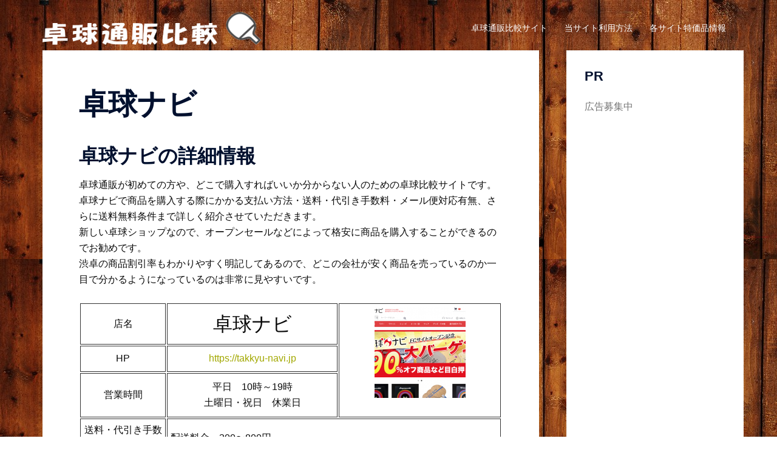

--- FILE ---
content_type: text/html; charset=utf-8
request_url: https://www.google.com/recaptcha/api2/aframe
body_size: 269
content:
<!DOCTYPE HTML><html><head><meta http-equiv="content-type" content="text/html; charset=UTF-8"></head><body><script nonce="MJYtlnnMNz_XW2J5kZ2qXA">/** Anti-fraud and anti-abuse applications only. See google.com/recaptcha */ try{var clients={'sodar':'https://pagead2.googlesyndication.com/pagead/sodar?'};window.addEventListener("message",function(a){try{if(a.source===window.parent){var b=JSON.parse(a.data);var c=clients[b['id']];if(c){var d=document.createElement('img');d.src=c+b['params']+'&rc='+(localStorage.getItem("rc::a")?sessionStorage.getItem("rc::b"):"");window.document.body.appendChild(d);sessionStorage.setItem("rc::e",parseInt(sessionStorage.getItem("rc::e")||0)+1);localStorage.setItem("rc::h",'1769944116217');}}}catch(b){}});window.parent.postMessage("_grecaptcha_ready", "*");}catch(b){}</script></body></html>